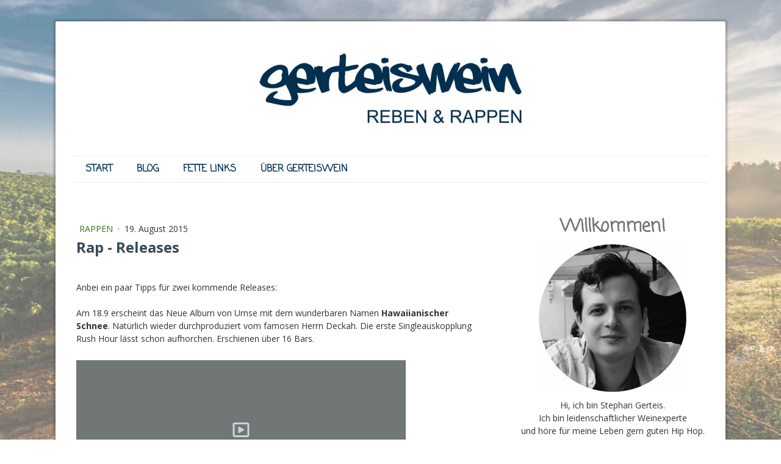

--- FILE ---
content_type: text/html; charset=UTF-8
request_url: https://www.gerteiswein.de/2015/08/19/rap-releases/
body_size: 12194
content:
<!DOCTYPE html>
<html lang="de-DE"><head>
    <meta charset="utf-8"/>
    <link rel="dns-prefetch preconnect" href="https://u.jimcdn.com/" crossorigin="anonymous"/>
<link rel="dns-prefetch preconnect" href="https://assets.jimstatic.com/" crossorigin="anonymous"/>
<link rel="dns-prefetch preconnect" href="https://image.jimcdn.com" crossorigin="anonymous"/>
<link rel="dns-prefetch preconnect" href="https://fonts.jimstatic.com" crossorigin="anonymous"/>
<meta name="viewport" content="width=device-width, initial-scale=1"/>
<meta http-equiv="X-UA-Compatible" content="IE=edge"/>
<meta name="description" content=""/>
<meta name="robots" content="index, follow, archive"/>
<meta property="st:section" content=""/>
<meta name="generator" content="Jimdo Creator"/>
<meta name="twitter:title" content="Rap - Releases"/>
<meta name="twitter:description" content="Neuerscheinigungen im Rap."/>
<meta name="twitter:card" content="summary_large_image"/>
<meta property="og:url" content="https://www.gerteiswein.de/2015/08/19/rap-releases/"/>
<meta property="og:title" content="Rap - Releases"/>
<meta property="og:description" content="Neuerscheinigungen im Rap."/>
<meta property="og:type" content="article"/>
<meta property="og:locale" content="de_DE"/>
<meta property="og:site_name" content="Reben &amp; Rappen"/>
<meta name="twitter:image" content="https://image.jimcdn.com/cdn-cgi/image//app/cms/storage/image/path/s2afda231f72056ab/backgroundarea/i2736f7d9cb4b75a7/version/1530114477/image.jpg"/>
<meta property="og:image" content="https://image.jimcdn.com/cdn-cgi/image//app/cms/storage/image/path/s2afda231f72056ab/backgroundarea/i2736f7d9cb4b75a7/version/1530114477/image.jpg"/>
<meta property="og:image:width" content="2000"/>
<meta property="og:image:height" content="1500"/>
<meta property="og:image:secure_url" content="https://image.jimcdn.com/cdn-cgi/image//app/cms/storage/image/path/s2afda231f72056ab/backgroundarea/i2736f7d9cb4b75a7/version/1530114477/image.jpg"/>
<meta property="article:published_time" content="2015-08-19 14:36:00"/>
<meta property="article:tag" content="Umse"/>
<meta property="article:tag" content="Chefket"/>
<meta property="article:tag" content="Neuerscheinungen"/><title>Rap - Releases - Reben &amp; Rappen</title>
<link rel="shortcut icon" href="https://u.jimcdn.com/cms/o/s2afda231f72056ab/img/favicon.png?t=1530182620"/>
    <link rel="alternate" type="application/rss+xml" title="Blog" href="https://www.gerteiswein.de/rss/blog"/>    
<link rel="canonical" href="https://www.gerteiswein.de/2015/08/19/rap-releases/"/>

        <script src="https://assets.jimstatic.com/ckies.js.7c38a5f4f8d944ade39b.js"></script>

        <script src="https://assets.jimstatic.com/cookieControl.js.b05bf5f4339fa83b8e79.js"></script>
    <script>window.CookieControlSet.setToNormal();</script>

    <style>html,body{margin:0}.hidden{display:none}.n{padding:5px}#cc-website-title a {text-decoration: none}.cc-m-image-align-1{text-align:left}.cc-m-image-align-2{text-align:right}.cc-m-image-align-3{text-align:center}</style>

        <link href="https://u.jimcdn.com/cms/o/s2afda231f72056ab/layout/dm_9957487a4a078b08b5f958859112c855/css/layout.css?t=1530809103" rel="stylesheet" type="text/css" id="jimdo_layout_css"/>
<script>     /* <![CDATA[ */     /*!  loadCss [c]2014 @scottjehl, Filament Group, Inc.  Licensed MIT */     window.loadCSS = window.loadCss = function(e,n,t){var r,l=window.document,a=l.createElement("link");if(n)r=n;else{var i=(l.body||l.getElementsByTagName("head")[0]).childNodes;r=i[i.length-1]}var o=l.styleSheets;a.rel="stylesheet",a.href=e,a.media="only x",r.parentNode.insertBefore(a,n?r:r.nextSibling);var d=function(e){for(var n=a.href,t=o.length;t--;)if(o[t].href===n)return e.call(a);setTimeout(function(){d(e)})};return a.onloadcssdefined=d,d(function(){a.media=t||"all"}),a};     window.onloadCSS = function(n,o){n.onload=function(){n.onload=null,o&&o.call(n)},"isApplicationInstalled"in navigator&&"onloadcssdefined"in n&&n.onloadcssdefined(o)}     /* ]]> */ </script>     <script>
// <![CDATA[
onloadCSS(loadCss('https://assets.jimstatic.com/web.css.94de3f8b8fc5f64b610bc35fcd864f2a.css') , function() {
    this.id = 'jimdo_web_css';
});
// ]]>
</script>
<link href="https://assets.jimstatic.com/web.css.94de3f8b8fc5f64b610bc35fcd864f2a.css" rel="preload" as="style"/>
<noscript>
<link href="https://assets.jimstatic.com/web.css.94de3f8b8fc5f64b610bc35fcd864f2a.css" rel="stylesheet"/>
</noscript>
    <script>
    //<![CDATA[
        var jimdoData = {"isTestserver":false,"isLcJimdoCom":false,"isJimdoHelpCenter":false,"isProtectedPage":false,"cstok":"26635a47ce821b9e1339afa5af810fbe5dbea123","cacheJsKey":"eb4c932991e4eaf741d3c68fe0b16534c237a641","cacheCssKey":"eb4c932991e4eaf741d3c68fe0b16534c237a641","cdnUrl":"https:\/\/assets.jimstatic.com\/","minUrl":"https:\/\/assets.jimstatic.com\/app\/cdn\/min\/file\/","authUrl":"https:\/\/a.jimdo.com\/","webPath":"https:\/\/www.gerteiswein.de\/","appUrl":"https:\/\/a.jimdo.com\/","cmsLanguage":"de_DE","isFreePackage":false,"mobile":false,"isDevkitTemplateUsed":true,"isTemplateResponsive":true,"websiteId":"s2afda231f72056ab","pageId":1308089962,"packageId":2,"shop":{"deliveryTimeTexts":{"1":"1 - 3 Tage Lieferzeit","2":"3 - 5 Tage Lieferzeit","3":"5 - 8 Tage Lieferzeit"},"checkoutButtonText":"Zur Kasse","isReady":false,"currencyFormat":{"pattern":"#,##0.00 \u00a4","convertedPattern":"#,##0.00 $","symbols":{"GROUPING_SEPARATOR":".","DECIMAL_SEPARATOR":",","CURRENCY_SYMBOL":"\u20ac"}},"currencyLocale":"de_DE"},"tr":{"gmap":{"searchNotFound":"Die angegebene Adresse konnte nicht gefunden werden.","routeNotFound":"Die Anfahrtsroute konnte nicht berechnet werden. M\u00f6gliche Gr\u00fcnde: Die Startadresse ist zu ungenau oder zu weit von der Zieladresse entfernt."},"shop":{"checkoutSubmit":{"next":"N\u00e4chster Schritt","wait":"Bitte warten"},"paypalError":"Da ist leider etwas schiefgelaufen. Bitte versuche es erneut!","cartBar":"Zum Warenkorb","maintenance":"Dieser Shop ist vor\u00fcbergehend leider nicht erreichbar. Bitte probieren Sie es sp\u00e4ter noch einmal.","addToCartOverlay":{"productInsertedText":"Der Artikel wurde dem Warenkorb hinzugef\u00fcgt.","continueShoppingText":"Weiter einkaufen","reloadPageText":"neu laden"},"notReadyText":"Dieser Shop ist noch nicht vollst\u00e4ndig eingerichtet.","numLeftText":"Mehr als {:num} Exemplare dieses Artikels sind z.Z. leider nicht verf\u00fcgbar.","oneLeftText":"Es ist leider nur noch ein Exemplar dieses Artikels verf\u00fcgbar."},"common":{"timeout":"Es ist ein Fehler aufgetreten. Die von dir ausgew\u00e4hlte Aktion wurde abgebrochen. Bitte versuche es in ein paar Minuten erneut."},"form":{"badRequest":"Es ist ein Fehler aufgetreten: Die Eingaben konnten leider nicht \u00fcbermittelt werden. Bitte versuche es sp\u00e4ter noch einmal!"}},"jQuery":"jimdoGen002","isJimdoMobileApp":false,"bgConfig":{"id":44260662,"type":"picture","options":{"fixed":true},"images":[{"id":4847371362,"url":"https:\/\/image.jimcdn.com\/cdn-cgi\/image\/\/app\/cms\/storage\/image\/path\/s2afda231f72056ab\/backgroundarea\/i2736f7d9cb4b75a7\/version\/1530114477\/image.jpg","altText":"","focalPointX":78.083343505859375,"focalPointY":32.2222270662822438680450432002544403076171875}]},"bgFullscreen":null,"responsiveBreakpointLandscape":767,"responsiveBreakpointPortrait":480,"copyableHeadlineLinks":false,"tocGeneration":false,"googlemapsConsoleKey":false,"loggingForAnalytics":false,"loggingForPredefinedPages":false,"isFacebookPixelIdEnabled":false,"userAccountId":"7c40c4d1-01e7-4ec3-b962-e390c8157036"};
    // ]]>
</script>

     <script> (function(window) { 'use strict'; var regBuff = window.__regModuleBuffer = []; var regModuleBuffer = function() { var args = [].slice.call(arguments); regBuff.push(args); }; if (!window.regModule) { window.regModule = regModuleBuffer; } })(window); </script>
    <script src="https://assets.jimstatic.com/web.js.58bdb3da3da85b5697c0.js" async="true"></script>
    <script src="https://assets.jimstatic.com/at.js.62588d64be2115a866ce.js"></script>
<meta property="og:image" content="https://image.jimcdn.com/app/cms/image/transf/none/path/s2afda231f72056ab/image/i6312584681e2b5bf/version/1533573605/image.jpg"/>
    
</head>

<body class="body cc-page cc-page-blog j-m-gallery-styles j-m-video-styles j-m-hr-styles j-m-header-styles j-m-text-styles j-m-emotionheader-styles j-m-htmlCode-styles j-m-rss-styles j-m-form-styles j-m-table-styles j-m-textWithImage-styles j-m-downloadDocument-styles j-m-imageSubtitle-styles j-m-flickr-styles j-m-googlemaps-styles j-m-blogSelection-styles j-m-comment-styles j-m-jimdo-styles j-m-profile-styles j-m-guestbook-styles j-m-promotion-styles j-m-twitter-styles j-m-hgrid-styles j-m-shoppingcart-styles j-m-catalog-styles j-m-product-styles-disabled j-m-facebook-styles j-m-sharebuttons-styles-disabled j-m-formnew-styles-disabled j-m-callToAction-styles j-m-turbo-styles j-m-spacing-styles j-m-googleplus-styles j-m-dummy-styles j-m-search-styles j-m-booking-styles j-m-socialprofiles-styles j-footer-styles cc-pagemode-default cc-content-parent" id="page-1308089962">

<div id="cc-inner" class="cc-content-parent">
  <!-- _main.sass -->
  <input type="checkbox" id="jtpl-navigation__checkbox" class="jtpl-navigation__checkbox"/><div class="jtpl-main cc-content-parent">

    <!-- background-area -->
    <div class="jtpl-background-area" background-area=""></div>
    <!-- END background-area -->

    <!-- _mobile-navigation.sass-->
    <div class="jtpl-mobile-topbar navigation-colors navigation-colors--transparency">
      <label for="jtpl-navigation__checkbox" class="jtpl-navigation__label navigation-colors__menu-icon">
        <span class="jtpl-navigation__icon navigation-colors__menu-icon"></span>
      </label>
    </div>
    <div class="jtpl-mobile-navigation navigation-colors navigation-colors--transparency">
      <div class="jtpl-mobile-navigation-container">
        <div data-container="navigation"><div class="j-nav-variant-nested"><ul class="cc-nav-level-0 j-nav-level-0"><li id="cc-nav-view-1307403962" class="jmd-nav__list-item-0"><a href="/" data-link-title="START">START</a></li><li id="cc-nav-view-1307410762" class="jmd-nav__list-item-0 j-nav-has-children"><a href="/blog/" data-link-title="BLOG">BLOG</a><span data-navi-toggle="cc-nav-view-1307410762" class="jmd-nav__toggle-button"></span><ul class="cc-nav-level-1 j-nav-level-1"><li id="cc-nav-view-1307412162" class="jmd-nav__list-item-1"><a href="/blog/reben/" data-link-title="REBEN">REBEN</a></li><li id="cc-nav-view-1307412262" class="jmd-nav__list-item-1"><a href="/blog/rappen/" data-link-title="RAPPEN">RAPPEN</a></li></ul></li><li id="cc-nav-view-1307404262" class="jmd-nav__list-item-0"><a href="/fette-links/" data-link-title="FETTE LINKS">FETTE LINKS</a></li><li id="cc-nav-view-1307410562" class="jmd-nav__list-item-0"><a href="/über-gerteiswein/" data-link-title="ÜBER GERTEISWEIN">ÜBER GERTEISWEIN</a></li></ul></div></div>
      </div>
    </div>
    <!-- END _mobile-navigation.sass-->
      <div class="jtpl-section__gutter layout-alignment content-options-box cc-content-parent">

      <!-- _header.sass -->
      <header class="jtpl-header"><div class="jtpl-header__container">
          <div id="cc-website-logo" class="cc-single-module-element"><div id="cc-m-7524067762" class="j-module n j-imageSubtitle"><div class="cc-m-image-container"><figure class="cc-imagewrapper cc-m-image-align-3">
<a href="https://www.gerteiswein.de/" target="_self"><img srcset="https://image.jimcdn.com/cdn-cgi/image/width=320%2Cheight=10000%2Cfit=contain%2Cformat=jpg%2C/app/cms/storage/image/path/s2afda231f72056ab/image/i6312584681e2b5bf/version/1533573605/image.jpg 320w, https://image.jimcdn.com/cdn-cgi/image//app/cms/storage/image/path/s2afda231f72056ab/image/i6312584681e2b5bf/version/1533573605/image.jpg 470w" sizes="(min-width: 470px) 470px, 100vw" id="cc-m-imagesubtitle-image-7524067762" src="https://image.jimcdn.com/cdn-cgi/image//app/cms/storage/image/path/s2afda231f72056ab/image/i6312584681e2b5bf/version/1533573605/image.jpg" alt="Reben &amp; Rappen" class="" data-src-width="470" data-src-height="174" data-src="https://image.jimcdn.com/cdn-cgi/image//app/cms/storage/image/path/s2afda231f72056ab/image/i6312584681e2b5bf/version/1533573605/image.jpg" data-image-id="4846227462"/></a>    

</figure>
</div>
<div class="cc-clear"></div>
<script id="cc-m-reg-7524067762">// <![CDATA[

    window.regModule("module_imageSubtitle", {"data":{"imageExists":true,"hyperlink":"","hyperlink_target":"_blank","hyperlinkAsString":"","pinterest":"0","id":7524067762,"widthEqualsContent":"0","resizeWidth":470,"resizeHeight":174},"id":7524067762});
// ]]>
</script></div></div>
          
        </div>

        <div class="jtpl-navigation">
          <!-- navigation.sass -->
          <nav class="jtpl-navigation__inner navigation-colors navigation-alignment" data-dropdown="true"><div data-container="navigation"><div class="j-nav-variant-nested"><ul class="cc-nav-level-0 j-nav-level-0"><li id="cc-nav-view-1307403962" class="jmd-nav__list-item-0"><a href="/" data-link-title="START">START</a></li><li id="cc-nav-view-1307410762" class="jmd-nav__list-item-0 j-nav-has-children"><a href="/blog/" data-link-title="BLOG">BLOG</a><span data-navi-toggle="cc-nav-view-1307410762" class="jmd-nav__toggle-button"></span><ul class="cc-nav-level-1 j-nav-level-1"><li id="cc-nav-view-1307412162" class="jmd-nav__list-item-1"><a href="/blog/reben/" data-link-title="REBEN">REBEN</a></li><li id="cc-nav-view-1307412262" class="jmd-nav__list-item-1"><a href="/blog/rappen/" data-link-title="RAPPEN">RAPPEN</a></li></ul></li><li id="cc-nav-view-1307404262" class="jmd-nav__list-item-0"><a href="/fette-links/" data-link-title="FETTE LINKS">FETTE LINKS</a></li><li id="cc-nav-view-1307410562" class="jmd-nav__list-item-0"><a href="/über-gerteiswein/" data-link-title="ÜBER GERTEISWEIN">ÜBER GERTEISWEIN</a></li></ul></div></div>
          </nav><!-- END navigation.sass --><!-- _cart.sass --><div class="jtpl-cart">
            
          </div>
          <!-- END _cart.sass -->

        </div>

      </header><!-- END _header-sass --><!-- _content-container.sass --><div class="jtpl-content__container cc-content-parent">
        <div class="jtpl-breadcrump breadcrumb-options">
          <div data-container="navigation"><div class="j-nav-variant-breadcrumb"><ol/></div></div>
        </div>

        <div class="jtpl-content content-options cc-content-parent">
          <div id="content_area" data-container="content"><div id="content_start"></div>
        <article class="j-blog"><div class="n j-blog-meta j-blog-post--header">
    <div class="j-text j-module n">
                    <a href="https://www.gerteiswein.de/blog/rappen/" class="j-blog-post--category">
                RAPPEN            </a>
         ·         <span class="j-text j-blog-post--date">
            19. August 2015        </span>
    </div>
    <h1 class="j-blog-header j-blog-headline j-blog-post--headline">Rap - Releases</h1>
</div>
<div class="post j-blog-content">
        <div id="cc-matrix-1921868462"><div id="cc-m-7531562762" class="j-module n j-spacing ">
    <div class="cc-m-spacer" style="height: 20px;">
    
</div>

</div><div id="cc-m-7531562962" class="j-module n j-text "><p>
    Anbei ein paar Tipps für zwei kommende Releases:
</p>

<p>
     
</p>

<p>
    Am 18.9 erscheint das Neue Album von Umse mit dem wunderbaren Namen <strong>Hawaiianischer Schnee</strong>. Natürlich wieder durchproduziert vom famosen Herrn Deckah. Die erste Singleauskopplung
    Rush Hour lässt schon aufhorchen. Erschienen über 16 Bars.
</p></div><div id="cc-m-7531563762" class="j-module n j-spacing ">
    <div class="cc-m-spacer" style="height: 5px;">
    
</div>

</div><div id="cc-m-7531563462" class="j-module n j-video "><div class="cc-m-video-gutter cc-m-video-align-left cc-m-video-ratio-2" style="width: 540px;">
    <div class="cc-m-video-wrapper">
<iframe id="cc-m-video-youtu-container-7531563462" class="cc-m-video-youtu-container cc-m-video-container" frameborder="0" allowfullscreen="true" style="border: 0; display: none" data-src="https://www.youtube-nocookie.com/embed/Ns_QcSew_xo?wmode=transparent&amp;vq=hd1080">
</iframe>
<div class="cc-youtu-embed-placeholder" style="                 font-weight: lighter;                 font-family: sans-serif;                 font-size: 12pt;                 line-height: 1.5em;                 width: 100%;                 height: 100%;                 display: none;                 background-color: #717677;                 position: absolute;              ">
    <div>
        <img src="https://assets.jimstatic.com/s/img/web/module/video/video-play.svg" style="                             position: absolute;                             bottom: 0;                             left: 0;                             right: 0;                             top: -25%;                             margin: auto;                             max-width: 100%;                             max-height: 100%;"/>
    </div>
    <div style="                     margin: auto;                     text-align: center;                     bottom: 0;                     position: absolute;                     padding: 16px;                     font-size: 10pt;                     line-height: 1.5em;                     color: white;                     background-color: rgba(113, 118, 119, 0.66);                 ">
                    <span>
                        Inhalte von YouTube werden aufgrund deiner Cookie-Einstellungen nicht angezeigt. Akzeptiere die <a href="javascript:window.CookieControl.showCookieSettings();">funktionellen Cookies im Cookie-Banner</a>, um den Cookie-Richtlinien von YouTube zuzustimmen und den Inhalt anzusehen.                    </span>
    </div>
</div>
        <div class="cc-m-video-overlay"></div>
    </div>

</div>

<div class="cc-clear"></div>

<script id="cc-m-reg-7531563462">// <![CDATA[

    window.regModule("module_video", {"variant":"default","id":7531563462,"maxwidth":1920,"maxheight":1200,"minwidth":100,"minheight":100,"useContentSize":0,"isVideoValid":true,"align":"left","height":"304","width":"540","ratioIndex":2});
// ]]>
</script></div><div id="cc-m-7531563562" class="j-module n j-spacing ">
    <div class="cc-m-spacer" style="height: 5px;">
    
</div>

</div><div id="cc-m-7531564162" class="j-module n j-text "><p>
    Seit 5 Tagen steht das Album vom Berliner Reimemonster Chefket in den Läden. Die Platte mit dem Namen <strong>Nachtmensch</strong> kann ich Ihnen allen nur sehr ans Herz legen. Chefket ist
    einfach unheimlich talentiert und hat dies unter anderem auf einer Tour gemeinsam mit Marteria und in vielen anderen Auftritten schon unter Beweis gestellt. Seine Auskopplung " Glücklichster
    Rapper" ist schon mal ein Brett!
</p></div><div id="cc-m-7531564362" class="j-module n j-spacing ">
    <div class="cc-m-spacer" style="height: 5px;">
    
</div>

</div><div id="cc-m-7531564562" class="j-module n j-video "><div class="cc-m-video-gutter cc-m-video-align-left cc-m-video-ratio-2" style="width: 540px;">
    <div class="cc-m-video-wrapper">
<iframe id="cc-m-video-youtu-container-7531564562" class="cc-m-video-youtu-container cc-m-video-container" frameborder="0" allowfullscreen="true" style="border: 0; display: none" data-src="https://www.youtube-nocookie.com/embed/t7mdsKixZE0?wmode=transparent&amp;vq=hd1080">
</iframe>
<div class="cc-youtu-embed-placeholder" style="                 font-weight: lighter;                 font-family: sans-serif;                 font-size: 12pt;                 line-height: 1.5em;                 width: 100%;                 height: 100%;                 display: none;                 background-color: #717677;                 position: absolute;              ">
    <div>
        <img src="https://assets.jimstatic.com/s/img/web/module/video/video-play.svg" style="                             position: absolute;                             bottom: 0;                             left: 0;                             right: 0;                             top: -25%;                             margin: auto;                             max-width: 100%;                             max-height: 100%;"/>
    </div>
    <div style="                     margin: auto;                     text-align: center;                     bottom: 0;                     position: absolute;                     padding: 16px;                     font-size: 10pt;                     line-height: 1.5em;                     color: white;                     background-color: rgba(113, 118, 119, 0.66);                 ">
                    <span>
                        Inhalte von YouTube werden aufgrund deiner Cookie-Einstellungen nicht angezeigt. Akzeptiere die <a href="javascript:window.CookieControl.showCookieSettings();">funktionellen Cookies im Cookie-Banner</a>, um den Cookie-Richtlinien von YouTube zuzustimmen und den Inhalt anzusehen.                    </span>
    </div>
</div>
        <div class="cc-m-video-overlay"></div>
    </div>

</div>

<div class="cc-clear"></div>

<script id="cc-m-reg-7531564562">// <![CDATA[

    window.regModule("module_video", {"variant":"default","id":7531564562,"maxwidth":1920,"maxheight":1200,"minwidth":100,"minheight":100,"useContentSize":0,"isVideoValid":true,"align":"left","height":"304","width":"540","ratioIndex":2});
// ]]>
</script></div></div>
        </div><div class="j-module n j-text j-blog-post--tags-wrapper"><span class="j-blog-post--tags--template" style="display: none;"><a class="j-blog-post--tag" href="https://www.gerteiswein.de/blog/?tag=tagPlaceholder">tagPlaceholder</a></span><span class="j-blog-post--tags-label" style="display: inline;">Tags:</span> <span class="j-blog-post--tags-list"><a class="j-blog-post--tag" href="https://www.gerteiswein.de/blog/?tag=Umse">Umse</a>, <a class="j-blog-post--tag" href="https://www.gerteiswein.de/blog/?tag=Chefket">Chefket</a>, <a class="j-blog-post--tag" href="https://www.gerteiswein.de/blog/?tag=Neuerscheinungen">Neuerscheinungen</a></span></div><div class="n" id="flexsocialbuttons">
<div class="cc-sharebuttons-element cc-sharebuttons-size-32 cc-sharebuttons-style-colored cc-sharebuttons-design-square cc-sharebuttons-align-left">


    <a class="cc-sharebuttons-facebook" href="http://www.facebook.com/sharer.php?u=https://www.gerteiswein.de/2015/08/19/rap-releases/&amp;t=Rap%20-%20Releases" title="Facebook" target="_blank"></a><a class="cc-sharebuttons-mail" href="mailto:?subject=Rap%20-%20Releases&amp;body=https://www.gerteiswein.de/2015/08/19/rap-releases/" title="E-Mail" target=""></a>

</div>
</div>
                <div class="n j-comment">
                    <div id="commentsModule7531562462"><p id="skiptoform7531562462" class="skiptoform"><a href="#" data-id="7531562462" data-action="goToForm">Kommentar schreiben</a></p><div class="j-blog-comment-counter" id="numComments7531562462"> Kommentare: <i class="cc-comments-count">0</i> </div><ul class="com-list-noava" id="commentOutput7531562462"><li id="commentFormContainer7531562462" class="commentstd clearover cc-m-comment-loading"><a name="commentForm7531562462"></a></li></ul><div id="commentError7531562462" class="message-error" style="display: none;"></div><div id="commentSuccess7531562462" class="message-ok" style="display: none;"></div></div><script>// <![CDATA[

    window.regModule("module_comment", {"data":{"id":"7531562462","closed":"0","captcha":"405de5d090fe19990c14dce7fb3ad405","avatar":false,"lang":{"comment":"Kommentar","comments":"Kommentare"}}});
// ]]>
</script>
                </div></article>
        </div>
        </div>

        <aside class="jtpl-sidebar sidebar-options"><div data-container="sidebar"><div id="cc-matrix-1919267962"><div id="cc-m-7524067062" class="j-module n j-header "><h3 class="" id="cc-m-header-7524067062">Willkommen!</h3></div><div id="cc-m-7524067162" class="j-module n j-imageSubtitle "><figure class="cc-imagewrapper cc-m-image-align-3 cc-m-width-maxed">
<a href="javascript:;" rel="lightbox" data-href="https://image.jimcdn.com/cdn-cgi/image/fit=contain%2Cformat=jpg%2C/app/cms/storage/image/path/s2afda231f72056ab/image/if1bc4a59e74f0fbf/version/1530531899/image.jpg"><img srcset="https://image.jimcdn.com/cdn-cgi/image/width=244%2Cheight=10000%2Cfit=contain%2Cformat=jpg%2C/app/cms/storage/image/path/s2afda231f72056ab/image/if1bc4a59e74f0fbf/version/1530531899/image.jpg 244w, https://image.jimcdn.com/cdn-cgi/image/width=320%2Cheight=10000%2Cfit=contain%2Cformat=jpg%2C/app/cms/storage/image/path/s2afda231f72056ab/image/if1bc4a59e74f0fbf/version/1530531899/image.jpg 320w, https://image.jimcdn.com/cdn-cgi/image/width=488%2Cheight=10000%2Cfit=contain%2Cformat=jpg%2C/app/cms/storage/image/path/s2afda231f72056ab/image/if1bc4a59e74f0fbf/version/1530531899/image.jpg 488w" sizes="(min-width: 244px) 244px, 100vw" id="cc-m-imagesubtitle-image-7524067162" src="https://image.jimcdn.com/cdn-cgi/image/width=244%2Cheight=10000%2Cfit=contain%2Cformat=jpg%2C/app/cms/storage/image/path/s2afda231f72056ab/image/if1bc4a59e74f0fbf/version/1530531899/image.jpg" alt="" class="" data-src-width="1648" data-src-height="1648" data-src="https://image.jimcdn.com/cdn-cgi/image/width=244%2Cheight=10000%2Cfit=contain%2Cformat=jpg%2C/app/cms/storage/image/path/s2afda231f72056ab/image/if1bc4a59e74f0fbf/version/1530531899/image.jpg" data-image-id="4846227362"/></a>    

</figure>

<div class="cc-clear"></div>
<script id="cc-m-reg-7524067162">// <![CDATA[

    window.regModule("module_imageSubtitle", {"data":{"imageExists":true,"hyperlink":"","hyperlink_target":"","hyperlinkAsString":"","pinterest":"0","id":7524067162,"widthEqualsContent":"1","resizeWidth":"244","resizeHeight":244},"variant":"default","selector":"#cc-m-7524067162","id":7524067162});
// ]]>
</script></div><div id="cc-m-7524067262" class="j-module n j-text "><p style="text-align: center;">
    Hi, ich bin Stephan Gerteis.
</p>

<p style="text-align: center;">
    Ich bin leidenschaftlicher Weinexperte
</p>

<p style="text-align: center;">
    und höre für meine Leben gern guten Hip Hop.
</p>

<p style="text-align: center;">
    Mehr über mich erfahrt ihr <a href="/über-gerteiswein/" title="ÜBER GERTEISWEIN" class="">hier.</a>
</p>

<p style="text-align: center;">
    Über Kommentare und Feedback freue ich mich sehr.
</p>

<p style="text-align: center;">
     
</p>

<p style="text-align: center;">
    <a href="/" title="Start" class="">s.gerteis@googlemail.com</a>
</p></div><div id="cc-m-7554803562" class="j-module n j-hr ">    <hr/>
</div><div id="cc-m-7533746162" class="j-module n j-header "><h3 class="" id="cc-m-header-7533746162">Thematische Kategorien</h3></div><div id="cc-m-7533746762" class="j-module n j-text "><ul>
    <li>
        <a href="https://gerteiswein.jimdofree.com/blog/?tag=Andere+Getr%C3%A4nke" target="_blank" title="https://gerteiswein.jimdofree.com/blog/?tag=Andere+Getr%C3%A4nke">Andere Getränke</a>
    </li>

    <li>
        <a href="https://gerteiswein.jimdofree.com/blog/?tag=Exot+der+Woche" target="_blank" title="https://gerteiswein.jimdofree.com/blog/?tag=Exot+der+Woche">Exot der Woche - Wir kennen Dich
        nicht!</a>
    </li>

    <li>
        <a href="https://gerteiswein.jimdofree.com/blog/?tag=Gault+Millau" target="_blank" title="https://gerteiswein.jimdofree.com/blog/?tag=Gault+Millau">Gault Millau</a>
    </li>

    <li>
        <a href="https://gerteiswein.jimdofree.com/blog/?tag=Rapzension" target="_blank" title="https://gerteiswein.jimdofree.com/blog/?tag=Rapzension">Rapzension</a>
    </li>

    <li>
        <a href="https://gerteiswein.jimdofree.com/blog/?tag=Weinverkostung" target="_blank" title="https://gerteiswein.jimdofree.com/blog/?tag=Weinverkostung">Weinverkostung</a>
    </li>

    <li>
        <a href="https://gerteiswein.jimdofree.com/blog/?tag=Weing%C3%BCter" target="_blank" title="https://gerteiswein.jimdofree.com/blog/?tag=Weing%C3%BCter">Weingüter</a>
    </li>

    <li>
        <a href="https://gerteiswein.jimdofree.com/blog/?tag=Weinreisen" target="_blank" title="https://gerteiswein.jimdofree.com/blog/?tag=Weinreisen">Weinreisen</a>
    </li>
</ul></div><div id="cc-m-7524067362" class="j-module n j-hr ">    <hr/>
</div><div id="cc-m-7554803362" class="j-module n j-header "><h3 class="" id="cc-m-header-7554803362">Suche</h3></div><div id="cc-m-7554784662" class="j-module n j-htmlCode "><script>
/* <![CDATA[ */
  (function() {
    var cx = '011887508524766973987:oo7220j8n0k';
    var gcse = document.createElement('script');
    gcse.type = 'text/javascript';
    gcse.async = true;
    gcse.src = 'https://cse.google.com/cse.js?cx=' + cx;
    var s = document.getElementsByTagName('script')[0];
    s.parentNode.insertBefore(gcse, s);
  })();
/*]]>*/
</script>
<div class="gcse-search">
</div></div></div></div>
        </aside>
</div>
      <!-- END _content-container.sass -->

      <!-- _footer.sass -->
      <footer class="jtpl-footer footer-options"><div id="contentfooter" data-container="footer">

    
    <div class="j-meta-links">
        <a href="/about/">Impressum</a> | <a href="//www.gerteiswein.de/j/privacy">Datenschutz</a> | <a id="cookie-policy" href="javascript:window.CookieControl.showCookieSettings();">Cookie-Richtlinie</a> | <a href="/sitemap/">Sitemap</a><br/>© Stephan Gerteis. 2013-2020    </div>

    <div class="j-admin-links">
            
    <span class="loggedout">
        <a rel="nofollow" id="login" href="/login">Anmelden</a>
    </span>

<span class="loggedin">
    <a rel="nofollow" id="logout" target="_top" href="https://cms.e.jimdo.com/app/cms/logout.php">
        Abmelden    </a>
    |
    <a rel="nofollow" id="edit" target="_top" href="https://a.jimdo.com/app/auth/signin/jumpcms/?page=1308089962">Bearbeiten</a>
</span>
        </div>

    
</div>

      </footer><!-- END _footer.sass -->
</div>
  </div>
</div>
    <ul class="cc-FloatingButtonBarContainer cc-FloatingButtonBarContainer-right hidden">

                    <!-- scroll to top button -->
            <li class="cc-FloatingButtonBarContainer-button-scroll">
                <a href="javascript:void(0);" title="Nach oben scrollen">
                    <span>Nach oben scrollen</span>
                </a>
            </li>
            <script>// <![CDATA[

    window.regModule("common_scrolltotop", []);
// ]]>
</script>    </ul>
    <script type="text/javascript">
//<![CDATA[
addAutomatedTracking('creator.website', track_anon);
//]]>
</script>
    
<div id="loginbox" class="hidden">

    <div id="loginbox-header">

    <a class="cc-close" title="Dieses Element zuklappen" href="#">zuklappen</a>

    <div class="c"></div>

</div>

<div id="loginbox-content">

        <div id="resendpw"></div>

        <div id="loginboxOuter"></div>
    </div>
</div>
<div id="loginbox-darklayer" class="hidden"></div>
<script>// <![CDATA[

    window.regModule("web_login", {"url":"https:\/\/www.gerteiswein.de\/","pageId":1308089962});
// ]]>
</script>


<div class="cc-individual-cookie-settings" id="cc-individual-cookie-settings" style="display: none" data-nosnippet="true">

</div>
<script>// <![CDATA[

    window.regModule("web_individualCookieSettings", {"categories":[{"type":"NECESSARY","name":"Unbedingt erforderlich","description":"Unbedingt erforderliche Cookies erm\u00f6glichen grundlegende Funktionen und sind f\u00fcr die einwandfreie Funktion der Website erforderlich. Daher kann man sie nicht deaktivieren. Diese Art von Cookies wird ausschlie\u00dflich von dem Betreiber der Website verwendet (First-Party-Cookie) und s\u00e4mtliche Informationen, die in den Cookies gespeichert sind, werden nur an diese Website gesendet.","required":true,"cookies":[{"key":"cookielaw","name":"cookielaw","description":"Cookielaw\n\nDieses Cookie zeigt das Cookie-Banner an und speichert die Cookie-Einstellungen des Besuchers.\n\nAnbieter:\nJimdo GmbH, Stresemannstrasse 375, 22761 Hamburg, Deutschland.\n\nCookie-Name: ckies_cookielaw\nCookie-Laufzeit: 1 Jahr\n\nDatenschutzerkl\u00e4rung:\nhttps:\/\/www.jimdo.com\/de\/info\/datenschutzerklaerung\/ ","required":true},{"key":"control-cookies-wildcard","name":"ckies_*","description":"Jimdo Control Cookies\n\nSteuerungs-Cookies zur Aktivierung der vom Website-Besucher ausgew\u00e4hlten Dienste\/Cookies und zur Speicherung der entsprechenden Cookie-Einstellungen. \n\nAnbieter:\nJimdo GmbH, Stresemannstra\u00dfe 375, 22761 Hamburg, Deutschland.\n\nCookie-Namen: ckies_*, ckies_postfinance, ckies_stripe, ckies_powr, ckies_google, ckies_cookielaw, ckies_ga, ckies_jimdo_analytics, ckies_fb_analytics, ckies_fr\n\nCookie-Laufzeit: 1 Jahr\n\nDatenschutzerkl\u00e4rung:\nhttps:\/\/www.jimdo.com\/de\/info\/datenschutzerklaerung\/ ","required":true}]},{"type":"FUNCTIONAL","name":"Funktionell","description":"Funktionelle Cookies erm\u00f6glichen dieser Website, bestimmte Funktionen zur Verf\u00fcgung zu stellen und Informationen zu speichern, die vom Nutzer eingegeben wurden \u2013 beispielsweise bereits registrierte Namen oder die Sprachauswahl. Damit werden verbesserte und personalisierte Funktionen gew\u00e4hrleistet.","required":false,"cookies":[{"key":"powr-v2","name":"powr","description":"POWr.io Cookies\n\nDiese Cookies registrieren anonyme, statistische Daten \u00fcber das Verhalten des Besuchers dieser Website und sind verantwortlich f\u00fcr die Gew\u00e4hrleistung der Funktionalit\u00e4t bestimmter Widgets, die auf dieser Website eingesetzt werden. Sie werden ausschlie\u00dflich f\u00fcr interne Analysen durch den Webseitenbetreiber verwendet z. B. f\u00fcr den Besucherz\u00e4hler.\n\nAnbieter:\nPowr.io, POWr HQ, 340 Pine Street, San Francisco, California 94104, USA.\n\nCookie Namen und Laufzeiten:\nahoy_unique_[unique id] (Laufzeit: Sitzung), POWR_PRODUCTION  (Laufzeit: Sitzung),  ahoy_visitor  (Laufzeit: 2 Jahre),   ahoy_visit  (Laufzeit: 1 Tag), src (Laufzeit: 30 Tage) Security, _gid Persistent (Laufzeit: 1 Tag), NID (Domain: google.com, Laufzeit: 180 Tage), 1P_JAR (Domain: google.com, Laufzeit: 30 Tage), DV (Domain: google.com, Laufzeit: 2 Stunden), SIDCC (Domain: google.com, Laufzeit: 1 Jahre), SID (Domain: google.com, Laufzeit: 2 Jahre), HSID (Domain: google.com, Laufzeit: 2 Jahre), SEARCH_SAMESITE (Domain: google.com, Laufzeit: 6 Monate), __cfduid (Domain: powrcdn.com, Laufzeit: 30 Tage).\n\nCookie-Richtlinie:\nhttps:\/\/www.powr.io\/privacy \n\nDatenschutzerkl\u00e4rung:\nhttps:\/\/www.powr.io\/privacy ","required":false},{"key":"google_maps","name":"Google Maps","description":"Die Aktivierung und Speicherung dieser Einstellung schaltet die Anzeige der Google Maps frei. \nAnbieter: Google LLC, 1600 Amphitheatre Parkway, Mountain View, CA 94043, USA oder Google Ireland Limited, Gordon House, Barrow Street, Dublin 4, Irland, wenn Sie in der EU ans\u00e4ssig sind.\nCookie Name und Laufzeit: google_maps ( Laufzeit: 1 Jahr)\nCookie Richtlinie: https:\/\/policies.google.com\/technologies\/cookies\nDatenschutzerkl\u00e4rung: https:\/\/policies.google.com\/privacy\n","required":false},{"key":"youtu","name":"Youtube","description":"Wenn du diese Einstellung aktivierst und speicherst, wird das Anzeigen von YouTube-Videoinhalten auf dieser Website aktiviert.\n\nAnbieter: Google LLC, 1600 Amphitheatre Parkway, Mountain View, CA 94043, USA oder Google Ireland Limited, Gordon House, Barrow Street, Dublin 4, Irland, wenn du deinen Wohnsitz in der EU hast.\nCookie-Name und -Lebensdauer: youtube_consent (Lebensdauer: 1 Jahr).\nCookie-Richtlinie: https:\/\/policies.google.com\/technologies\/cookies\nDatenschutzrichtlinie: https:\/\/policies.google.com\/privacy\n\nDiese Website verwendet eine Cookie-freie Integration f\u00fcr die eingebetteten Youtube-Videos. Zus\u00e4tzliche Cookies werden vom Dienstanbieter YouTube gesetzt und Informationen gesammelt, wenn der\/die Nutzer*in in seinem\/ihrem Google-Konto eingeloggt ist. YouTube registriert anonyme statistische Daten, z. B. wie oft das Video angezeigt wird und welche Einstellungen f\u00fcr die Wiedergabe verwendet werden. In diesem Fall wird die Auswahl des\/der Nutzer*in mit seinem\/ihrem Konto verkn\u00fcpft, z. B. wenn er\/sie bei einem Video auf \"Gef\u00e4llt mir\" klickt. Weitere Informationen findest du in den Datenschutzbestimmungen von Google.","required":false}]},{"type":"PERFORMANCE","name":"Performance","description":"Die Performance-Cookies sammeln Informationen dar\u00fcber, wie diese Website genutzt wird. Der Betreiber der Website nutzt diese Cookies um die Attraktivit\u00e4t, den Inhalt und die Funktionalit\u00e4t der Website zu verbessern.","required":false,"cookies":[]},{"type":"MARKETING","name":"Marketing \/ Third Party","description":"Marketing- \/ Third Party-Cookies stammen unter anderem von externen Werbeunternehmen und werden verwendet, um Informationen \u00fcber die vom Nutzer besuchten Websites zu sammeln, um z. B. zielgruppenorientierte Werbung f\u00fcr den Benutzer zu erstellen.","required":false,"cookies":[{"key":"powr_marketing","name":"powr_marketing","description":"POWr.io Cookies \n \nDiese Cookies sammeln zu Analysezwecken anonymisierte Informationen dar\u00fcber, wie Nutzer diese Website verwenden. \n\nAnbieter:\nPowr.io, POWr HQ, 340 Pine Street, San Francisco, California 94104, USA.  \n \nCookie-Namen und Laufzeiten: \n__Secure-3PAPISID (Domain: google.com, Laufzeit: 2 Jahre), SAPISID (Domain: google.com, Laufzeit: 2 Jahre), APISID (Domain: google.com, Laufzeit: 2 Jahre), SSID (Domain: google.com, Laufzeit: 2 Jahre), __Secure-3PSID (Domain: google.com, Laufzeit: 2 Jahre), CC (Domain:google.com, Laufzeit: 1 Jahr), ANID (Domain: google.com, Laufzeit: 10 Jahre), OTZ (Domain:google.com, Laufzeit: 1 Monat).\n \nCookie-Richtlinie: \nhttps:\/\/www.powr.io\/privacy \n \nDatenschutzerkl\u00e4rung: \nhttps:\/\/www.powr.io\/privacy \n","required":false}]}],"pagesWithoutCookieSettings":["\/about\/","\/j\/privacy"],"cookieSettingsHtmlUrl":"\/app\/module\/cookiesettings\/getcookiesettingshtml"});
// ]]>
</script>

</body>
</html>
